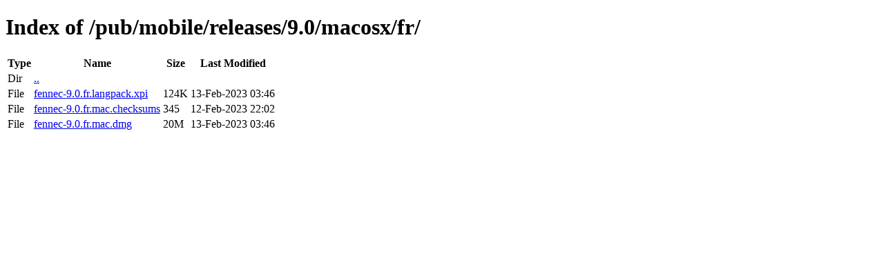

--- FILE ---
content_type: text/html; charset=utf-8
request_url: https://ftp.mozilla.org/pub/mobile/releases/9.0/macosx/fr/
body_size: 53
content:
<!DOCTYPE html>
<html>
        <head>
                <meta charset="UTF-8">
                <title>Directory Listing: /pub/mobile/releases/9.0/macosx/fr/</title>
        </head>
        <body>
                <h1>Index of /pub/mobile/releases/9.0/macosx/fr/</h1>
                <table>
                        <tr>
                                <th>Type</th>
                                <th>Name</th>
                                <th>Size</th>
                                <th>Last Modified</th>
                        </tr>
                        
                        <tr>
                                <td>Dir</td>
                                <td><a href="/pub/mobile/releases/9.0/macosx/">..</a></td>
                                <td></td>
                                <td></td>
                        </tr>
                        
                        
                        
                        
                        <tr>
                                <td>File</td>
                                <td><a href="/pub/mobile/releases/9.0/macosx/fr/fennec-9.0.fr.langpack.xpi">fennec-9.0.fr.langpack.xpi</a></td>
                                <td>124K</td>
                                <td>13-Feb-2023 03:46</td>
                        </tr>
                        
                        
                        
                        <tr>
                                <td>File</td>
                                <td><a href="/pub/mobile/releases/9.0/macosx/fr/fennec-9.0.fr.mac.checksums">fennec-9.0.fr.mac.checksums</a></td>
                                <td>345</td>
                                <td>12-Feb-2023 22:02</td>
                        </tr>
                        
                        
                        
                        <tr>
                                <td>File</td>
                                <td><a href="/pub/mobile/releases/9.0/macosx/fr/fennec-9.0.fr.mac.dmg">fennec-9.0.fr.mac.dmg</a></td>
                                <td>20M</td>
                                <td>13-Feb-2023 03:46</td>
                        </tr>
                        
                        
                </table>
        </body>
</html>